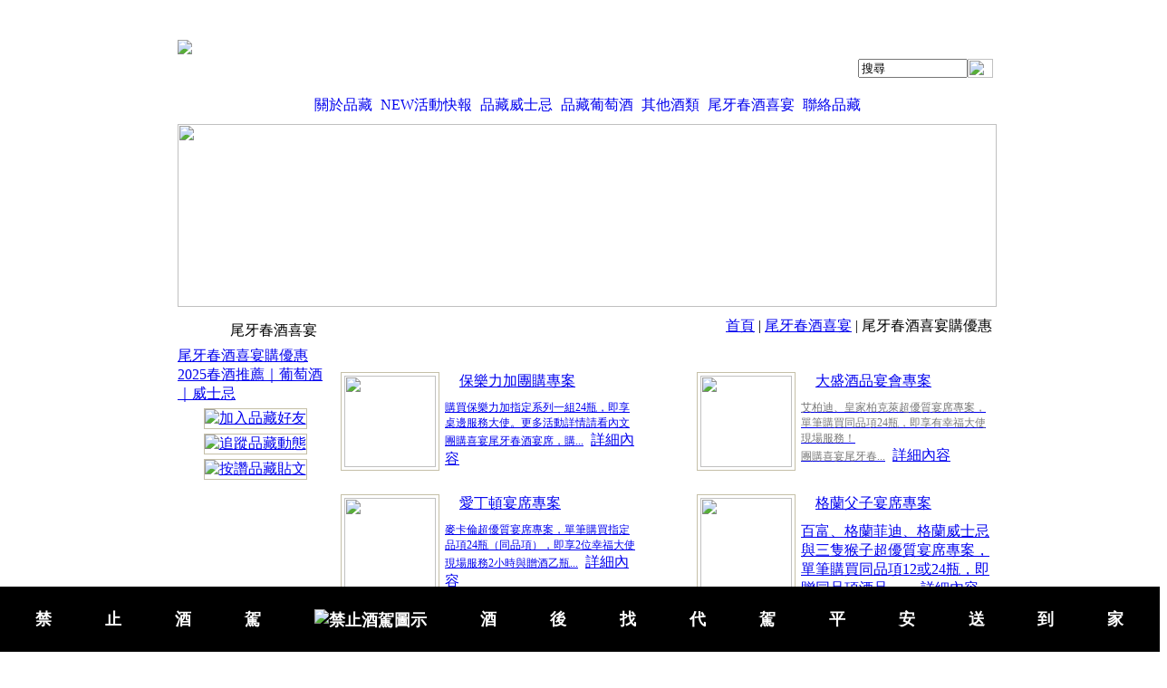

--- FILE ---
content_type: text/html;charset=UTF-8
request_url: http://www.p9master.com/product.php?lang=tw&tb=2
body_size: 45511
content:
<!DOCTYPE html PUBLIC "-//W3C//DTD XHTML 1.0 Transitional//EN" "http://www.w3.org/TR/xhtml1/DTD/xhtml1-transitional.dtd">
<html xmlns="http://www.w3.org/1999/xhtml">
<head>
<meta http-equiv="Content-Type" content="text/html; charset=utf-8" />
<title>尾牙春酒喜宴購優惠-尾牙春酒喜宴 | 品藏洋酒|紅酒|葡萄酒|威士忌|白蘭地|洋酒</title>
<meta name="keywords" content="品藏洋酒|紅酒|葡萄酒|威士忌|白蘭地|洋酒">
<meta name="description" content="">
<meta name="author" content="" />
<meta name="copyright" content="" />
<script>
var tlang = "tw";
</script>
<script type="text/javascript" src="//code.jquery.com/jquery-1.7.min.js"></script>
<script src="//code.jquery.com/ui/1.11.4/jquery-ui.min.js"></script>
<script type="text/javascript" src="http://60.249.71.46/~webtech/web/js/image.js"></script>
<script type="text/javascript" src="http://60.249.71.46/~webtech/web/js/jquery.carouFredSel-6.1.0-packed.js"></script>
<style>

#btn_rejectepaper{
  cursor:pointer;font-size:12px;line-height:20px;padding:0px 3px;font-family:Arial, Helvetica, sans-serif;
  display: inline-block;
}
#btn_rejectepaper:hover{
  
}

#page_menu_bg{
  height:44px;
  background: transparent url(http://60.249.71.46/~webtech/web/pageModel/0622/images/inner_menu01.jpg) 0 0 scroll repeat-x;
}
.line07{
  background:#ffffff;
}
.page_menu_split{
  width:1px;
  font-size:1px;
  background: transparent url(http://60.249.71.46/~webtech/web/pageModel/0622/images/index_menu03.jpg) 0 0 scroll repeat-y;
}
#page_title{
  width:171px; height:44px;
  background: transparent url(http://60.249.71.46/~webtech/web/pageModel/0622/images/titlebg.jpg?v=1) bottom left scroll no-repeat;
}
</style>
<style>
.nav_page_menu ul,.nav_page_menu li{
  position: relative; 
  list-style: none;
  margin:0px;
  padding:0px;
}

.nav_page_menu ul li:hover > ul {
  display: block;
}
/* 二級選單顯示於一級選單的正下方 */
.nav_page_menu ul ul {
  position: absolute;
  top: 100%;
  left:-19px;
  list-style: none;
  display: none;
  z-index:1999999;
}
.nav_page_menu ul ul li{
  border-bottom:#c3c3c3 1px solid;
}
.nav_page_menu ul ul A:link,.nav_page_menu ul ul A:visited{
  color: #6d6d6d;
  text-decoration: none;
  display: block;
  height: 29px;
  line-height: 29px;
  width: 128px;  
  background-color: #efefef;
  background-image: none;
  padding:0px;
  text-align:center;
  overflow:hidden;
}
.nav_page_menu ul ul A:hover,.nav_page_menu ul ul A:active{
  color: #000000;
  text-decoration: none;
  width: 128px;
  display: block;
  height: 29px;
  line-height: 29px;
  background-color: #c3c3c3;
  background-image: none;
  padding:0px;
  text-align:center;
  overflow:hidden;
}

.nav_page_menu ul ul li:last-child{
  border-bottom:#c3c3c3 0px solid;
}
/* 三級選單則顯示於二級選單的右方 */
.nav_page_menu ul ul ul {
  position: absolute;
  left: 100%;
  top: 0;
  *margin-left:0px;
  *margin-top:0px;  
}
</style>
<style>
.nav_left_page_menu{
  position: relative; 
  list-style: none;
  margin:0px;
  padding:0px;
}

.nav_left_page_menu ul,.nav_left_page_menu li{
  position: relative; 
  list-style: none;
  margin:0px;
  padding:0px;
}

.nav_left_page_menu ul li:hover > ul {
  display: block;
}
/* 二級選單顯示於一級選單的正下方 */
.nav_left_page_menu ul ul {
  position: absolute;
  left: 100%;
  top:0px;
  list-style: none;
  display: none;
  z-index:1999999;
}
.nav_left_page_menu ul ul li{
  border-bottom:#c3c3c3 1px solid;
}
.nav_left_page_menu ul ul A:link,.nav_left_page_menu ul ul A:visited{
  color: #6d6d6d;
  text-decoration: none;
  display: block;
  height: 32px;
  line-height: 32px;
  width: 150px;  
  background-color: #efefef;
  background-image: none;
  padding:0px;
  text-align:left;
  text-indent: 5px;
  overflow:hidden;
}
.nav_left_page_menu ul ul A:hover,.nav_left_page_menu ul ul A:active{
  color: #000000;
  text-decoration: none;
  width: 150px;
  display: block;
  height: 32px;
  line-height: 32px;
  background-color: #c3c3c3;
  background-image: none;
  padding:0px;
  text-align:left;
  overflow:hidden;
  text-indent: 5px;
}

.nav_left_page_menu ul ul li:last-child{
  border-bottom:#c3c3c3 0px solid;
}
/* 三級選單則顯示於二級選單的右方 */
.nav_left_page_menu ul ul ul {
  position: absolute;
  left: 100%;
  top: 0;
  *margin-left:0px;
  *margin-top:0px;  
}

.t4 A:link, .t4 A:visited {
    text-decoration: none;
    display: block;
    line-height: 14px;
    padding: 6px 4px;
}
.t4 A:hover,.t4 A:active{
  text-decoration: none;  
  display: block;
  line-height: 14px;
  padding:6px 4px;
}
</style>

<link href="http://60.249.71.46/~webtech/web/pageModel/0622/style.css?v=20260129" rel="stylesheet" type="text/css" />
<link rel="stylesheet" href="http://60.249.71.46/~webtech/web/js/fancybox/jquery.fancybox-1.3.4.css" type="text/css" media="screen" />
<script src="http://60.249.71.46/~webtech/web/js/fancybox/jquery.fancybox-1.3.4.pack.js" type="text/javascript"></script>
<script type="text/javascript">
<!--
function MM_swapImgRestore() { //v3.0
  var i,x,a=document.MM_sr; for(i=0;a&&i<a.length&&(x=a[i])&&x.oSrc;i++) x.src=x.oSrc;
}
function MM_preloadImages() { //v3.0
  var d=document; if(d.images){ if(!d.MM_p) d.MM_p=new Array();
    var i,j=d.MM_p.length,a=MM_preloadImages.arguments; for(i=0; i<a.length; i++)
    if (a[i].indexOf("#")!=0){ d.MM_p[j]=new Image; d.MM_p[j++].src=a[i];}}
}

function MM_findObj(n, d) { //v4.01
  var p,i,x;  if(!d) d=document; if((p=n.indexOf("?"))>0&&parent.frames.length) {
    d=parent.frames[n.substring(p+1)].document; n=n.substring(0,p);}
  if(!(x=d[n])&&d.all) x=d.all[n]; for (i=0;!x&&i<d.forms.length;i++) x=d.forms[i][n];
  for(i=0;!x&&d.layers&&i<d.layers.length;i++) x=MM_findObj(n,d.layers[i].document);
  if(!x && d.getElementById) x=d.getElementById(n); return x;
}

function MM_swapImage() { //v3.0
  var i,j=0,x,a=MM_swapImage.arguments; document.MM_sr=new Array; for(i=0;i<(a.length-2);i+=3)
   if ((x=MM_findObj(a[i]))!=null){document.MM_sr[j++]=x; if(!x.oSrc) x.oSrc=x.src; x.src=a[i+2];}
}
//-->
</script>
<script type="text/javascript">
  $(document).ready(function(){
    $('#selLange').change(function(){
      location.href='index.php?lang='+$(this).val();
    });
    $("#searchkey").focus(function(){
      $(this).val("");
    }).blur(function(){
      var val = $(this).val();
      if (val==""){
        $(this).val("搜尋");
      }
    });
    $("#searchkey").keydown(function(event){
      if (event.keyCode==13){
        var val = $("#searchkey").val();
        if (val !="" && val !="搜尋"){
          location.href="product.php?lang=tw&searchkey="+encodeURI(val);
        }
      }
    });
    $("#btn_search").click(function(){
      var val = $("#searchkey").val();
      if (val !="" && val !="搜尋"){
        location.href="product.php?lang=tw&searchkey="+encodeURI(val);
      }else{
			  $("#searchkey").focus();
			  return false;
      }
    });
    $("#ordermail").focus(function(){
      $(this).val("");
    }).blur(function(){
      var val = $(this).val();
      if (val==""){
        $(this).val("訂閱電子報");
      }
    });
		$('#btn_orderepaper').click(function() {
			var ordermail = $("#ordermail").val();
			if (ordermail=="" || ordermail=="訂閱電子報"){
			  alert("請輸入您的電子郵件!!");
			  $("#ordermail").focus();
			  return false;
		  }
      var pattern = /^([a-zA-Z0-9_-])+@([a-zA-Z0-9_-])+(\.[a-zA-Z0-9_-])+/;
      if (!pattern.test(ordermail)){
        alert("您的電子郵件格式輸入錯誤!!");
        $("#ordermail").focus();
        $("#ordermail").select();
        return false;
      }
      $('.btn_group').hide();
      $.post(
        "include/epaper_process.php",
        {email: ordermail, acttype: 'order','lang':'tw'},
        function(data){
          alert(data.message);
        },
        "json"
      );
      $('.btn_group').show();
		});

		$('#btn_rejectepaper').click(function() {
			var ordermail = $("#ordermail").val();
			if (ordermail=="" || ordermail=="訂閱電子報"){
			  alert("請輸入您的電子郵件!!");
			  $("#ordermail").focus();
			  return false;
		  }
      var pattern = /^([a-zA-Z0-9_-])+@([a-zA-Z0-9_-])+(\.[a-zA-Z0-9_-])+/;
      if (!pattern.test(ordermail)){
        alert("您的電子郵件格式輸入錯誤!!");
        $("#ordermail").focus();
        $("#ordermail").select();
        return false;
      }
      $('.btn_group').hide();
      $.post(
        "include/epaper_process.php",
        {email: ordermail, acttype: 'reject','lang':'tw'},
        function(data){
          alert(data.message);
        },
        "json"
      );
      $('.btn_group').show();
		});

      });
</script>
<meta name="msvalidate.01" content="0B2F1A6918A144E27683B7FC0147882D" /></head>
<body>
  <script type="text/javascript">
      $(document).ready(function(){
        MM_preloadImages('http://60.249.71.46/~webtech/web/pageModel/0622/images/index_go04.jpg','http://60.249.71.46/~webtech/web/pageModel/0622/images/index_go02.jpg');
      });
  </script>
  <div style="position:absolute;width:100%;z-index:1;">
  	<div id="APDiv1" style="position:absolute;width:100%;z-index:99;"></div>
<div id="innerheader">
  <div style="width:1002px; margin: 0 auto;" class="innerheader_div">
    <table width="904" border="0" cellspacing="0" cellpadding="0" style="margin:0 auto;">
      <tr>
        <td><div>
          <table width="100%" border="0" cellspacing="0" cellpadding="0">
            <tr>
              <td height="88" align="left"><a href="index.php?lang=tw"><img    data-ow="250" data-oh="88" src="http://60.249.71.46/~webtech/web/201200051/archive/weblogo/logo02.png"   border='0'/></a></td>
              <td align="right" valign="bottom">
                            
              <div style="margin-bottom:10px;">
                <table border="0" cellspacing="0" cellpadding="0">
                  <tr>                                        <td><table border="0" cellspacing="0" cellpadding="0">
                      <tr>
                        <td><input name="searchkey" type="text" class="table02" id="searchkey" value="搜尋" size="13"  maxlength="50"/></td>
                        <td><span id="btn_search" style="cursor:pointer;" onMouseOut="MM_swapImgRestore()" onMouseOver="MM_swapImage('Image1','','http://60.249.71.46/~webtech/web/pageModel/0622/images/index_go05.jpg',1)"><img src="http://60.249.71.46/~webtech/web/pageModel/0622/images/index_go04.jpg" name="Image1" width="28" height="21" border="0" align="absmiddle" id="Image1" /></span></td>
                      </tr>
                    </table></td>
                  	                                        <td valign="middle">&nbsp;</td>
                  </tr>
                </table>
              </div></td>
            </tr>
          </table>
        </div></td>
      </tr>
      <tr>
        <td class="line07_toptd"><table width="904" border="0" cellpadding="0" cellspacing="0" class="line07" >
          <tr>
            <td class="line07_td"><table border="0" align="center" cellpadding="0" cellspacing="0" class="nav_page_menu" style="height:41px;">
              <tr>
                <td align="center" class="t4" valign="middle" style="height: 100%;"><table style="width:100%;height:100%;" border="0" align="center" cellpadding="0" cellspacing="0" class="t4_tb"><tr><td align="center" valign="middle"><a  href="about.php?lang=tw">關於品藏</a></td></tr></table></td> <td align="center" valign="bottom" class="page_menu_split"></td><td align="center" class="t4" valign="middle" style="height: 100%;"><table style="width:100%;height:100%;" border="0" align="center" cellpadding="0" cellspacing="0" class="t4_tb"><tr><td align="center" valign="middle"><a  href="news.php?lang=tw">NEW活動快報</a></td></tr></table></td> <td align="center" valign="bottom" class="page_menu_split"></td><td align="center" class="t4" valign="middle" style="height: 100%;"><table style="width:100%;height:100%;" border="0" align="center" cellpadding="0" cellspacing="0" class="t4_tb"><tr><td align="center" valign="middle"><a  href="product.php?lang=tw&tb=0">品藏威士忌</a></td></tr></table></td> <td align="center" valign="bottom" class="page_menu_split"></td><td align="center" class="t4" valign="middle" style="height: 100%;"><table style="width:100%;height:100%;" border="0" align="center" cellpadding="0" cellspacing="0" class="t4_tb"><tr><td align="center" valign="middle"><a  href="product.php?lang=tw&tb=1">品藏葡萄酒</a></td></tr></table></td> <td align="center" valign="bottom" class="page_menu_split"></td><td align="center" class="t4" valign="middle" style="height: 100%;"><table style="width:100%;height:100%;" border="0" align="center" cellpadding="0" cellspacing="0" class="t4_tb"><tr><td align="center" valign="middle"><a  href="product.php?lang=tw&tb=3">其他酒類</a></td></tr></table></td> <td align="center" valign="bottom" class="page_menu_split"></td><td align="center" class="t4" valign="middle" style="height: 100%;"><table style="width:100%;height:100%;" border="0" align="center" cellpadding="0" cellspacing="0" class="t4_tb"><tr><td align="center" valign="middle"><a  href="product.php?lang=tw&tb=2">尾牙春酒喜宴</a></td></tr></table></td> <td align="center" valign="bottom" class="page_menu_split"></td><td align="center" class="t4" valign="middle" style="height: 100%;"><table style="width:100%;height:100%;" border="0" align="center" cellpadding="0" cellspacing="0" class="t4_tb"><tr><td align="center" valign="middle"><a  href="contact_us.php?lang=tw">聯絡品藏</a></td></tr></table></td>                 </tr>
              <script>
                $(document).ready(function(){
                  $(".t4").click(function(){
                    $link = $(this).find('a:first');
                    $link[0].click();
                  });
                });
              </script>
            </table></td>
          </tr>
        </table></td>
      </tr>
      <tr>
        <td align="center">
                <div id="index_carousel_wapper" style="width:904px;height:202px;overflow:hidden;position: relative;">
            <div id="index_carousel" style="height:202px;">
          <div class="index_carousel_item" style="float:left;"><a href='http://p9master.com/product.php?tb=0&lang=tw&id=22' target='_blank'><img src="http://60.249.71.46/~webtech/web/201200051/archive/imagestyle/product2/tw/s/72777.png" width="904" height="202" border="0"/><a></div><div class="index_carousel_item" style="float:left;"><a href='http://p9master.com/product_detail.php?tb=0&lang=tw&id=34&cid=19' target='_blank'><img src="http://60.249.71.46/~webtech/web/201200051/archive/imagestyle/product2/tw/s/82888.png" width="904" height="202" border="0"/><a></div></div>
            <div style="clear:both;"></div>
          </div>
          <script>
          $("#index_carousel").carouFredSel({
          	items 		: 1
          	          	,auto : {
          	  pauseOnHover: true
          	            	  ,fx:'crossfade'
          	            	            	            		//easing		: "elastic"
          	}
          });
          </script>
                  </td>
      </tr>
      <tr>
        <td id="page_menu_bg"><table width="904" border="0" cellspacing="0" cellpadding="0">
          <tr>
            <td width="171" align="right" valign="middle" id="page_title" class="t8"><div style="margin-right:17px;margin-top:10px;">尾牙春酒喜宴</div></td>
            <td width="11">&nbsp;</td>
            <td align="left" class="t6"></td>
            <td align="right" class="t7" style="padding-right:5px;"><span class="t7"><a href="index.php?lang=tw">首頁</a></span> | <span class="t7"><a href="product.php?tb=2&lang=tw">尾牙春酒喜宴</a></span> | 尾牙春酒喜宴購優惠</td>
          </tr>
        </table></td>
      </tr>
    </table>
  </div>
</div><div id="innercontent">
 <div style="width:904px; margin: 0 auto;">
   <table width="904" border="0" cellspacing="0" cellpadding="0">
     <tr>
       <td width="171" valign="top"><div style="margin-bottom:30px;">
         <table width="171" border="0" cellspacing="0" cellpadding="0">
           <tr>
             <td align="left" valign="top"><table border="0" cellspacing="0" cellpadding="0">
                          <tr>
                   <td align="left" class="t9-1"><a href="product.php?tb=2&lang=tw&id=251">尾牙春酒喜宴購優惠</a></td>
                 </tr><tr>
                   <td align="left" class="t9"><a href="product.php?tb=2&lang=tw&id=299">2025春酒推薦｜葡萄酒｜威士忌</a></td>
                 </tr>             </table></td>
           </tr>
           <tr>
             <td align="center" valign="top"> <div id="fb-root"></div>
<script>(function(d, s, id) {
  var js, fjs = d.getElementsByTagName(s)[0];
  if (d.getElementById(id)) return;
  js = d.createElement(s); js.id = id;
  js.src = "//connect.facebook.net/zh_TW/sdk.js#xfbml=1&version=v2.0";
  fjs.parentNode.insertBefore(js, fjs);
}(document, 'script', 'facebook-jssdk'));</script>
      <center>
<table border="0" cellpadding="0" cellspacing="0" style="margin-top:5px;">
<tr>
  <td align="center"><a href='https://lin.ee/UuhRs9p' target='_blank' title='加入品藏好友' style='display:block;border:1px solid #c5bfa7;'><img  class="line02" title="加入品藏好友"  data-ow="173" data-oh="60" src="http://60.249.71.46/~webtech/web/201200051/archive/adbanner/line_2.png"  style='top:223px;left:0px;width:158px;height:54px;'  border='0'/></a></td>
</tr>
  <tr>
    <td height="5"></td>
  </tr>
<tr>
  <td align="center"><a href='https://www.instagram.com/p9master.tw' target='_blank' title='追蹤品藏動態' style='display:block;border:1px solid #c5bfa7;'><img  class="line02" title="追蹤品藏動態"  data-ow="173" data-oh="60" src="http://60.249.71.46/~webtech/web/201200051/archive/adbanner/line_2__2_.png"  style='top:223px;left:0px;width:158px;height:54px;'  border='0'/></a></td>
</tr>
  <tr>
    <td height="5"></td>
  </tr>
<tr>
  <td align="center"><a href='https://www.facebook.com/share/19rcozDLoR/' target='_blank' title='按讚品藏貼文' style='display:block;border:1px solid #c5bfa7;'><img  class="line02" title="按讚品藏貼文"  data-ow="173" data-oh="60" src="http://60.249.71.46/~webtech/web/201200051/archive/adbanner/line_2__3_.png"  style='top:223px;left:0px;width:158px;height:54px;'  border='0'/></a></td>
</tr>
</table>
</center>
<div style="margin-top:10px;width:166px;margin-left:-15px">
  <div class="fb-like-box" data-href="https://www.facebook.com/p9master" data-width="181" data-height="355" data-colorscheme="light" data-show-faces="true" data-header="true" data-stream="false" data-show-border="true"></div>
</div>
</td>
           </tr>
         </table>
       </div></td>
       <td>&nbsp;</td><td width="724" height="400" valign="top" class="t10"><div style="margin-top:28px; width:724px;  margin-bottom:30px;">
                  <table width="710" border="0" cellspacing="0" cellpadding="0">
           <tr>
             <td><table width="710" border="0" cellspacing="0" cellpadding="0">
                            <tr>
                   <td valign="top"><table width="724" border="0" cellspacing="0" cellpadding="0">
                     <tr><td width="331" valign="top"><table width="331" border="0" cellspacing="0" cellpadding="0">
                    <tr>
                                            <td width="109" align="center" valign="top"><table width="109" border="0" cellspacing="0" cellpadding="0">
                         <tr>
                           <td height="109" align="center" valign="middle" bgcolor="#c5bfa7"><table width="107" border="0" cellpadding="0" cellspacing="0" bgcolor="#ffffff">
                             <tr>
                               <td height="107" align="center" valign="middle"><a  href='product_detail.php?tb=2&lang=tw&id=1957&cid=251'><img  class="line04"   data-ow="101" data-oh="101" src="http://60.249.71.46/~webtech/web/201200051/archive/product/1744277395_thumb_356_autolcover.png"  style='top:0px;left:0px;width:101px;height:101px;'  border='0'/></a></td>
                             </tr>
                           </table></td>
                         </tr>
                      </table></td>
                                            <td valign="top"><div style="margin-left:6px; width:214px;overflow:hidden;">
                        <table width="214" border="0" cellspacing="0" cellpadding="0">
                          <tr>
                            <td class="t19"><table width="214" border="0" cellspacing="0" cellpadding="0">
                              <tr>
                                <td width="16" valign="top"><div style="margin-top:7px;"><img src="http://60.249.71.46/~webtech/web/pageModel/0622/images/icon.gif" width="14" height="14" /></div></td>
                                <td><a  href='product_detail.php?tb=2&lang=tw&id=1957&cid=251'>保樂力加團購專案</a></td>
                              </tr>
                            </table></td>
                          </tr>
                          <tr>
                            <td height="10"><img src="http://60.249.71.46/~webtech/web/pageModel/0622/images/line06.jpg" width="214" height="2" /></td>
                          </tr>
                          <tr>
                            <td class="t20"><a  href='product_detail.php?tb=2&lang=tw&id=1957&cid=251'><span style="font-size:12px;"><span style="font-family:georgia,serif;">購買保樂力加指定系列一組24瓶，即享桌邊服務大使。更多活動詳情請看內文<br /><span style="caret-color: rgb(121, 121, 121);">團購喜宴尾牙春酒宴席，購...</span></span></span></a>&nbsp;&nbsp;<a  href='product_detail.php?tb=2&lang=tw&id=1957&cid=251'><span class="t21">詳細內容</span></a></td>
                          </tr>
                        </table>
                      </div></td>
                    </tr>
                  </table></td><td></td><td width="331" valign="top"><table width="331" border="0" cellspacing="0" cellpadding="0">
                    <tr>
                                            <td width="109" align="center" valign="top"><table width="109" border="0" cellspacing="0" cellpadding="0">
                         <tr>
                           <td height="109" align="center" valign="middle" bgcolor="#c5bfa7"><table width="107" border="0" cellpadding="0" cellspacing="0" bgcolor="#ffffff">
                             <tr>
                               <td height="107" align="center" valign="middle"><a  href='product_detail.php?tb=2&lang=tw&id=1820&cid=251'><img  class="line04"   data-ow="101" data-oh="101" src="http://60.249.71.46/~webtech/web/201200051/archive/product/35_thumb_101.png"  style='top:0px;left:0px;width:101px;height:101px;'  border='0'/></a></td>
                             </tr>
                           </table></td>
                         </tr>
                      </table></td>
                                            <td valign="top"><div style="margin-left:6px; width:214px;overflow:hidden;">
                        <table width="214" border="0" cellspacing="0" cellpadding="0">
                          <tr>
                            <td class="t19"><table width="214" border="0" cellspacing="0" cellpadding="0">
                              <tr>
                                <td width="16" valign="top"><div style="margin-top:7px;"><img src="http://60.249.71.46/~webtech/web/pageModel/0622/images/icon.gif" width="14" height="14" /></div></td>
                                <td><a  href='product_detail.php?tb=2&lang=tw&id=1820&cid=251'>大盛酒品宴會專案</a></td>
                              </tr>
                            </table></td>
                          </tr>
                          <tr>
                            <td height="10"><img src="http://60.249.71.46/~webtech/web/pageModel/0622/images/line06.jpg" width="214" height="2" /></td>
                          </tr>
                          <tr>
                            <td class="t20"><a  href='product_detail.php?tb=2&lang=tw&id=1820&cid=251'><span style="caret-color: rgb(121, 121, 121); color: rgb(121, 121, 121); font-family: georgia, serif; font-size: 12.000000953674316px;">艾柏迪、皇家柏克萊超優質宴席專案，單筆購買同品項24瓶，即享有幸福大使現場服務！</span><br /><span style="caret-color: rgb(121, 121, 121); color: rgb(121, 121, 121); font-size: 12.000000953674316px; font-family: georgia, serif;">團購喜宴尾牙春...</span></a>&nbsp;&nbsp;<a  href='product_detail.php?tb=2&lang=tw&id=1820&cid=251'><span class="t21">詳細內容</span></a></td>
                          </tr>
                        </table>
                      </div></td>
                    </tr>
                  </table></td></tr>
                   </table></td>
                 </tr>
                 <tr>
                   <td height="26"></td>
                 </tr><tr>
                   <td valign="top"><table width="724" border="0" cellspacing="0" cellpadding="0">
                     <tr><td width="331" valign="top"><table width="331" border="0" cellspacing="0" cellpadding="0">
                    <tr>
                                            <td width="109" align="center" valign="top"><table width="109" border="0" cellspacing="0" cellpadding="0">
                         <tr>
                           <td height="109" align="center" valign="middle" bgcolor="#c5bfa7"><table width="107" border="0" cellpadding="0" cellspacing="0" bgcolor="#ffffff">
                             <tr>
                               <td height="107" align="center" valign="middle"><a  href='product_detail.php?tb=2&lang=tw&id=1580&cid=251'><img  class="line04"   data-ow="101" data-oh="101" src="http://60.249.71.46/~webtech/web/201200051/archive/product/1754488605_thumb_356_autolcover.png"  style='top:0px;left:0px;width:101px;height:101px;'  border='0'/></a></td>
                             </tr>
                           </table></td>
                         </tr>
                      </table></td>
                                            <td valign="top"><div style="margin-left:6px; width:214px;overflow:hidden;">
                        <table width="214" border="0" cellspacing="0" cellpadding="0">
                          <tr>
                            <td class="t19"><table width="214" border="0" cellspacing="0" cellpadding="0">
                              <tr>
                                <td width="16" valign="top"><div style="margin-top:7px;"><img src="http://60.249.71.46/~webtech/web/pageModel/0622/images/icon.gif" width="14" height="14" /></div></td>
                                <td><a  href='product_detail.php?tb=2&lang=tw&id=1580&cid=251'>愛丁頓宴席專案</a></td>
                              </tr>
                            </table></td>
                          </tr>
                          <tr>
                            <td height="10"><img src="http://60.249.71.46/~webtech/web/pageModel/0622/images/line06.jpg" width="214" height="2" /></td>
                          </tr>
                          <tr>
                            <td class="t20"><a  href='product_detail.php?tb=2&lang=tw&id=1580&cid=251'><span style="caret-color: rgb(121, 121, 121); font-family: georgia, serif; font-size: 12.000000953674316px;">麥卡倫超優質宴席專案，單筆購買指定品項24瓶（同品項），即享2位幸福大使現場服務2小時與贈酒乙瓶...</span></a>&nbsp;&nbsp;<a  href='product_detail.php?tb=2&lang=tw&id=1580&cid=251'><span class="t21">詳細內容</span></a></td>
                          </tr>
                        </table>
                      </div></td>
                    </tr>
                  </table></td><td></td><td width="331" valign="top"><table width="331" border="0" cellspacing="0" cellpadding="0">
                    <tr>
                                            <td width="109" align="center" valign="top"><table width="109" border="0" cellspacing="0" cellpadding="0">
                         <tr>
                           <td height="109" align="center" valign="middle" bgcolor="#c5bfa7"><table width="107" border="0" cellpadding="0" cellspacing="0" bgcolor="#ffffff">
                             <tr>
                               <td height="107" align="center" valign="middle"><a  href='product_detail.php?tb=2&lang=tw&id=1579&cid=251'><img  class="line04"   data-ow="101" data-oh="101" src="http://60.249.71.46/~webtech/web/201200051/archive/product/18f6938753f645ba_thumb_356_autolcover.png"  style='top:0px;left:0px;width:101px;height:101px;'  border='0'/></a></td>
                             </tr>
                           </table></td>
                         </tr>
                      </table></td>
                                            <td valign="top"><div style="margin-left:6px; width:214px;overflow:hidden;">
                        <table width="214" border="0" cellspacing="0" cellpadding="0">
                          <tr>
                            <td class="t19"><table width="214" border="0" cellspacing="0" cellpadding="0">
                              <tr>
                                <td width="16" valign="top"><div style="margin-top:7px;"><img src="http://60.249.71.46/~webtech/web/pageModel/0622/images/icon.gif" width="14" height="14" /></div></td>
                                <td><a  href='product_detail.php?tb=2&lang=tw&id=1579&cid=251'>格蘭父子宴席專案</a></td>
                              </tr>
                            </table></td>
                          </tr>
                          <tr>
                            <td height="10"><img src="http://60.249.71.46/~webtech/web/pageModel/0622/images/line06.jpg" width="214" height="2" /></td>
                          </tr>
                          <tr>
                            <td class="t20"><a  href='product_detail.php?tb=2&lang=tw&id=1579&cid=251'><span style="caret-color: rgb(121, 121, 121); font-family: georgia, serif;">百富、格蘭菲迪、格蘭威士忌與三隻猴子超優質宴席專案，單筆購買同品項12或24瓶，即贈同品項酒品，...</span></a>&nbsp;&nbsp;<a  href='product_detail.php?tb=2&lang=tw&id=1579&cid=251'><span class="t21">詳細內容</span></a></td>
                          </tr>
                        </table>
                      </div></td>
                    </tr>
                  </table></td></tr>
                   </table></td>
                 </tr>
                 <tr>
                   <td height="26"></td>
                 </tr><tr>
                   <td valign="top"><table width="724" border="0" cellspacing="0" cellpadding="0">
                     <tr><td width="331" valign="top"><table width="331" border="0" cellspacing="0" cellpadding="0">
                    <tr>
                                            <td width="109" align="center" valign="top"><table width="109" border="0" cellspacing="0" cellpadding="0">
                         <tr>
                           <td height="109" align="center" valign="middle" bgcolor="#c5bfa7"><table width="107" border="0" cellpadding="0" cellspacing="0" bgcolor="#ffffff">
                             <tr>
                               <td height="107" align="center" valign="middle"><a  href='product_detail.php?tb=2&lang=tw&id=1581&cid=251'><img  class="line04"   data-ow="101" data-oh="101" src="http://60.249.71.46/~webtech/web/201200051/archive/product/1755689360_thumb_101.png"  style='top:0px;left:0px;width:101px;height:101px;'  border='0'/></a></td>
                             </tr>
                           </table></td>
                         </tr>
                      </table></td>
                                            <td valign="top"><div style="margin-left:6px; width:214px;overflow:hidden;">
                        <table width="214" border="0" cellspacing="0" cellpadding="0">
                          <tr>
                            <td class="t19"><table width="214" border="0" cellspacing="0" cellpadding="0">
                              <tr>
                                <td width="16" valign="top"><div style="margin-top:7px;"><img src="http://60.249.71.46/~webtech/web/pageModel/0622/images/icon.gif" width="14" height="14" /></div></td>
                                <td><a  href='product_detail.php?tb=2&lang=tw&id=1581&cid=251'>尚格酒業宴席聚會專案</a></td>
                              </tr>
                            </table></td>
                          </tr>
                          <tr>
                            <td height="10"><img src="http://60.249.71.46/~webtech/web/pageModel/0622/images/line06.jpg" width="214" height="2" /></td>
                          </tr>
                          <tr>
                            <td class="t20"><a  href='product_detail.php?tb=2&lang=tw&id=1581&cid=251'><span style="font-size:12px;"><span style="font-family:georgia,serif;"><span style="caret-color: rgb(0, 0, 0); color: rgb(0, 0, 0); -webkit-text-size-adjust: auto;">大摩12年三桶、吉拉12年、塔木嶺雪莉三桶</span></span></span><span style="caret-color: rgb(121, 121, 121); font-family: georgia, serif; font-size: 12.000000953674316px;">超優質宴席聚會專案，單筆購買同品項達指定瓶數，即享專案...</span></a>&nbsp;&nbsp;<a  href='product_detail.php?tb=2&lang=tw&id=1581&cid=251'><span class="t21">詳細內容</span></a></td>
                          </tr>
                        </table>
                      </div></td>
                    </tr>
                  </table></td><td></td><td width="331" valign="top"><table width="331" border="0" cellspacing="0" cellpadding="0">
                    <tr>
                                            <td width="109" align="center" valign="top"><table width="109" border="0" cellspacing="0" cellpadding="0">
                         <tr>
                           <td height="109" align="center" valign="middle" bgcolor="#c5bfa7"><table width="107" border="0" cellpadding="0" cellspacing="0" bgcolor="#ffffff">
                             <tr>
                               <td height="107" align="center" valign="middle"><a  href='product_detail.php?tb=2&lang=tw&id=1562&cid=251'><img  class="line04"   data-ow="101" data-oh="101" src="http://60.249.71.46/~webtech/web/201200051/archive/product/1766741783_thumb_356_autolcover.jpg"  style='top:0px;left:0px;width:101px;height:101px;'  border='0'/></a></td>
                             </tr>
                           </table></td>
                         </tr>
                      </table></td>
                                            <td valign="top"><div style="margin-left:6px; width:214px;overflow:hidden;">
                        <table width="214" border="0" cellspacing="0" cellpadding="0">
                          <tr>
                            <td class="t19"><table width="214" border="0" cellspacing="0" cellpadding="0">
                              <tr>
                                <td width="16" valign="top"><div style="margin-top:7px;"><img src="http://60.249.71.46/~webtech/web/pageModel/0622/images/icon.gif" width="14" height="14" /></div></td>
                                <td><a  href='product_detail.php?tb=2&lang=tw&id=1562&cid=251'>帝亞吉歐歡聚購優惠</a></td>
                              </tr>
                            </table></td>
                          </tr>
                          <tr>
                            <td height="10"><img src="http://60.249.71.46/~webtech/web/pageModel/0622/images/line06.jpg" width="214" height="2" /></td>
                          </tr>
                          <tr>
                            <td class="t20"><a  href='product_detail.php?tb=2&lang=tw&id=1562&cid=251'><span style="font-size:12px;"><span style="font-family:georgia,serif;">帝亞吉歐旗下約翰走路、慕赫、蘇格登品牌指定品項，達額定支數即享超值現金折扣與尊榮刻瓶服務雙重...</span></span></a>&nbsp;&nbsp;<a  href='product_detail.php?tb=2&lang=tw&id=1562&cid=251'><span class="t21">詳細內容</span></a></td>
                          </tr>
                        </table>
                      </div></td>
                    </tr>
                  </table></td></tr>
                   </table></td>
                 </tr>
                 <tr>
                   <td height="26"></td>
                 </tr><tr>
                   <td valign="top"><table width="724" border="0" cellspacing="0" cellpadding="0">
                     <tr><td width="331" valign="top"><table width="331" border="0" cellspacing="0" cellpadding="0">
                    <tr>
                                            <td width="109" align="center" valign="top"><table width="109" border="0" cellspacing="0" cellpadding="0">
                         <tr>
                           <td height="109" align="center" valign="middle" bgcolor="#c5bfa7"><table width="107" border="0" cellpadding="0" cellspacing="0" bgcolor="#ffffff">
                             <tr>
                               <td height="107" align="center" valign="middle"><a  href='product_detail.php?tb=2&lang=tw&id=1597&cid=251'><img  class="line04"   data-ow="101" data-oh="101" src="http://60.249.71.46/~webtech/web/201200051/archive/product/1744276710_thumb_356_autolcover.png"  style='top:0px;left:0px;width:101px;height:101px;'  border='0'/></a></td>
                             </tr>
                           </table></td>
                         </tr>
                      </table></td>
                                            <td valign="top"><div style="margin-left:6px; width:214px;overflow:hidden;">
                        <table width="214" border="0" cellspacing="0" cellpadding="0">
                          <tr>
                            <td class="t19"><table width="214" border="0" cellspacing="0" cellpadding="0">
                              <tr>
                                <td width="16" valign="top"><div style="margin-top:7px;"><img src="http://60.249.71.46/~webtech/web/pageModel/0622/images/icon.gif" width="14" height="14" /></div></td>
                                <td><a  href='product_detail.php?tb=2&lang=tw&id=1597&cid=251'>希威仕宴席專案</a></td>
                              </tr>
                            </table></td>
                          </tr>
                          <tr>
                            <td height="10"><img src="http://60.249.71.46/~webtech/web/pageModel/0622/images/line06.jpg" width="214" height="2" /></td>
                          </tr>
                          <tr>
                            <td class="t20"><a  href='product_detail.php?tb=2&lang=tw&id=1597&cid=251'><span style="font-size:12px;"><span style="font-family:georgia,serif;"><span style="caret-color: rgb(0, 0, 0); color: rgb(0, 0, 0); -webkit-text-size-adjust: auto;">汀士頓傳承、仕高利達12年一公升</span></span></span><span style="caret-color: rgb(121, 121, 121); font-family: georgia, serif; font-size: 12.000000953674316px;">超優質宴席專案，單筆購買同品項24瓶，即享有幸福大使現場服務！</span><br /><br /><span style="font-family: georgia, serif;">團...</span></a>&nbsp;&nbsp;<a  href='product_detail.php?tb=2&lang=tw&id=1597&cid=251'><span class="t21">詳細內容</span></a></td>
                          </tr>
                        </table>
                      </div></td>
                    </tr>
                  </table></td><td></td><td width="331" valign="top">&nbsp;</td></tr>
                   </table></td>
                 </tr>             </table></td>
           </tr>
                      <tr>
             <td height="40" align="center" valign="bottom"><table border="0" cellspacing="0" cellpadding="0">
                <tr>
                                    <td><table border="0" cellspacing="0" cellpadding="0">
                    <tr>
                                        </tr>
                  </table></td>
                                                   </tr>
             </table></td>
           </tr>
<script>
function go_user_page(pageurl){
  var user_asignpage = parseInt($("#user_asignpage").val());
  location.href=pageurl+'&currentpage='+user_asignpage;
}
</script>         </table>
                </div></td>
     </tr>
   </table>
   </div>
</div>
  <div id="footer">
    <div style="width:904px; margin: 0 auto; padding-top:20px;padding-bottom:20px;">
      <table width="904" border="0" cellspacing="0" cellpadding="0">
        <tr>
          <td height="30" align="center" valign="middle" class="footmenu"><table border="0" cellspacing="0" cellpadding="0">
            <tr>
              <td><a  href="about.php?lang=tw" title="關於品藏">關於品藏</a></td> <td width="24" align="center">|</td><td><a  href="news.php?lang=tw" title="NEW活動快報">NEW活動快報</a></td> <td width="24" align="center">|</td><td><a  href="product.php?lang=tw&tb=0" title="品藏威士忌">品藏威士忌</a></td> <td width="24" align="center">|</td><td><a  href="product.php?lang=tw&tb=1" title="品藏葡萄酒">品藏葡萄酒</a></td> <td width="24" align="center">|</td><td><a  href="product.php?lang=tw&tb=3" title="其他酒類">其他酒類</a></td> <td width="24" align="center">|</td><td><a  href="product.php?lang=tw&tb=2" title="尾牙春酒喜宴">尾牙春酒喜宴</a></td> <td width="24" align="center">|</td><td><a  href="contact_us.php?lang=tw" title="聯絡品藏">聯絡品藏</a></td>               <td width="24" align="center">|</td>
              <td><a href="sitemap.php?lang=tw" title="網站地圖">網站地圖</a></td>
            </tr>
          </table></td>
        </tr>
        <tr>
          <td align="center"><table border="0" cellpadding="0" cellspacing="0" id="footer_outer">
            <tr>
              <td align="left" valign="top" class="foot01"><div  style="max-width:600px;"><a href="https://lin.ee/ca1nitu" target="_blank"><img alt="加入好友" border="0" height="36" src="https://scdn.line-apps.com/n/line_add_friends/btn/zh-Hant.png" /></a><br />
<br />
<style type="text/css">
.fixed-warning-container {
    position: fixed;
    bottom: 0;
    left: 0;
    width: 100%;
    
    /* 符合法規：至少以版面10%連續獨立之面積刊登 */
    height: 10vh; 
    
    background-color: black;
    color: white;
    font-weight: 900;
    font-family: 'Arial Black', 'Microsoft JhengHei', '微軟正黑體', sans-serif;
    
    /* 關鍵設定：讓所有子項目（字元和圖片）在容器內平均分散 */
    display: flex;
    justify-content: space-around;
    align-items: center;
    
    z-index: 999;
    box-sizing: border-box;
    padding: 0 10px; /* 增加左右邊距，避免內容太靠近邊緣 */
    
    /*
      符合法規：字體面積不得小於警語背景面積1/2
      這裡的 5vh 剛好是 10vh (容器高度) 的 1/2
    */
    font-size: 5vh;
    
    white-space: nowrap;
    letter-spacing: normal; /* 移除額外字元間距，由 Flexbox 自動分配 */
}

.warning-char {
    display: flex;
    align-items: center;
    justify-content: center;
}

.warning-image {
    height: 1.2em; /* 圖片高度比文字高一點點，視覺上更協調 */
    flex-shrink: 0; /* 確保圖片不會被擠壓 */
}

/* 針對電腦版 */
@media (min-width: 769px) {
    .fixed-warning-container {
        font-size: 2.5vh;
    }
}

/* 針對手機版，使用 vw 單位自動縮放文字 */
@media (max-width: 768px) {
    .fixed-warning-container {
        font-size: 3.5vw;
        gap: 0; /* 在小螢幕上移除內建間距 */
    }
}</style>
<div class="fixed-warning-container">
	<span class="warning-char">禁</span> <span class="warning-char">止</span> <span class="warning-char">酒</span> <span class="warning-char">駕</span> <img alt="禁止酒駕圖示" class="warning-image" src="http://60.249.71.46/~webtech/web/201200051/archive/editor/426888c07e78ee37.png" /> <span class="warning-char">酒</span> <span class="warning-char">後</span> <span class="warning-char">找</span> <span class="warning-char">代</span> <span class="warning-char">駕</span> <span class="warning-char">平</span> <span class="warning-char">安</span> <span class="warning-char">送</span> <span class="warning-char">到</span> <span class="warning-char">家</span></div>
</div></td>
              <td width="10" align="right" valign="bottom" class="foot02">&nbsp;</td>
              <td align="right" valign="top" class="foot02"><div style="margin-top:5px;">Design by webtech<a href="http://www.webtech.com.tw/" target="_blank">網頁設計</a><br>訪客人數：3,264,608</div></td>
            </tr>
          </table></td>
        </tr>
      </table>
    </div>
  </div>
</div>
</body>
</html>